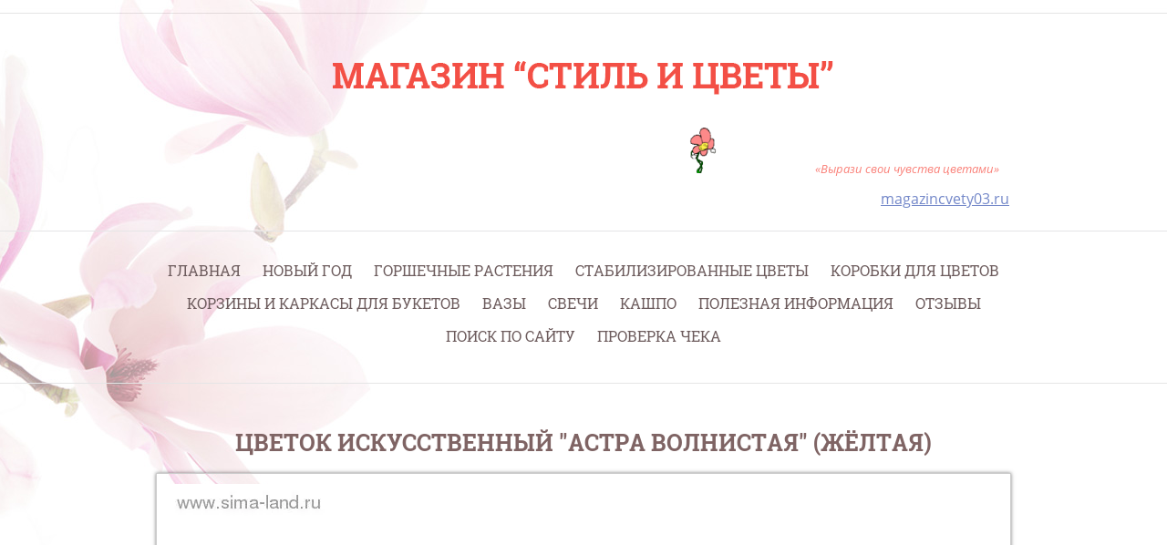

--- FILE ---
content_type: text/html; charset=utf-8
request_url: https://magazincvety03.ru/iskusstvennyye-tsvety/image/tsvetok-iskusstvennyy-astra-volnistaya-zheltaya
body_size: 4774
content:
<!doctype html>
<html lang="ru">
<head>
<meta charset="utf-8">
<meta name="robots" content="all"/>
<title>Искусственные цветы</title>
<meta name="description" content="Искусственные цветы">
<meta name="keywords" content="Искусственные цветы">
<meta name="SKYPE_TOOLBAR" content="SKYPE_TOOLBAR_PARSER_COMPATIBLE">
<meta name='wmail-verification' content='2b377451a16ec3a07afdaed388b2aa9d' />
<link rel="stylesheet" href="/t/v162/images/css/s3_styles.scss.css">
<link rel="stylesheet" href="/t/v162/images/css/designblock.scss.css">
<link rel="stylesheet" href="/t/v162/images/css/styles.scss.css">
<script src="/g/libs/jquery/1.10.2/jquery.min.js"></script>
	<link rel="stylesheet" href="/g/css/styles_articles_tpl.css">
<link rel='stylesheet' type='text/css' href='/shared/highslide-4.1.13/highslide.min.css'/>
<script type='text/javascript' src='/shared/highslide-4.1.13/highslide-full.packed.js'></script>
<script type='text/javascript'>
hs.graphicsDir = '/shared/highslide-4.1.13/graphics/';
hs.outlineType = null;
hs.showCredits = false;
hs.lang={cssDirection:'ltr',loadingText:'Загрузка...',loadingTitle:'Кликните чтобы отменить',focusTitle:'Нажмите чтобы перенести вперёд',fullExpandTitle:'Увеличить',fullExpandText:'Полноэкранный',previousText:'Предыдущий',previousTitle:'Назад (стрелка влево)',nextText:'Далее',nextTitle:'Далее (стрелка вправо)',moveTitle:'Передвинуть',moveText:'Передвинуть',closeText:'Закрыть',closeTitle:'Закрыть (Esc)',resizeTitle:'Восстановить размер',playText:'Слайд-шоу',playTitle:'Слайд-шоу (пробел)',pauseText:'Пауза',pauseTitle:'Приостановить слайд-шоу (пробел)',number:'Изображение %1/%2',restoreTitle:'Нажмите чтобы посмотреть картинку, используйте мышь для перетаскивания. Используйте клавиши вперёд и назад'};</script>

            <!-- 46b9544ffa2e5e73c3c971fe2ede35a5 -->
            <script src='/shared/s3/js/lang/ru.js'></script>
            <script src='/shared/s3/js/common.min.js'></script>
        <link rel='stylesheet' type='text/css' href='/shared/s3/css/calendar.css' /><link rel="icon" href="/favicon.ico" type="image/x-icon">
<link rel="apple-touch-icon" href="/touch-icon-iphone.png">
<link rel="apple-touch-icon" sizes="76x76" href="/touch-icon-ipad.png">
<link rel="apple-touch-icon" sizes="120x120" href="/touch-icon-iphone-retina.png">
<link rel="apple-touch-icon" sizes="152x152" href="/touch-icon-ipad-retina.png">
<meta name="msapplication-TileImage" content="/touch-w8-mediumtile.png"/>
<meta name="msapplication-square70x70logo" content="/touch-w8-smalltile.png" />
<meta name="msapplication-square150x150logo" content="/touch-w8-mediumtile.png" />
<meta name="msapplication-wide310x150logo" content="/touch-w8-widetile.png" />
<meta name="msapplication-square310x310logo" content="/touch-w8-largetile.png" />
<!--[if lt IE 10]>
<script src="/g/libs/ie9-svg-gradient/0.0.1/ie9-svg-gradient.min.js"></script>
<script src="/t/v162/images/js/jquery.placeholder.min.js"></script>
<script src="/t/v162/images/js/jquery.textshadow.min.js"></script>
<script src="/t/v162/images/js/ie.js"></script>
<![endif]-->
<!--[if lt IE 9]>
<script src="/g/libs/html5shiv/html5.js"></script>
<![endif]-->
</head>
<body>
<div class="site-wrap">
    <header class="site-header">
		<div class="site-logo"><a href="http://magazincvety03.ru"><img src="/t/v162/images/logo.png" alt=""/></a></div>
				<div class="site-slogan">
			<div class="slog-icon"><img src="/thumb/2/3VvJuHkRf6UguIhKsBHZ3g/r/d/orig_2.gif" alt="Слоган" /></div>
			<p><span style="font-size:10pt;" wfd-id="2"><strong><em>&laquo;Вырази свои чувства цветами&raquo;</em></strong></span><em style="font-size: 19px;"><span style="font-size: 12pt;" wfd-id="0"><span style="font-size:10pt;" wfd-id="1">&nbsp;</span>&nbsp;&nbsp;</span></em></p>

<p><a href="/" target="_blank">magazincvety03.ru</a></p>
			</div>
			</header>
			
	 <nav class="top-menu-wr in">
         <ul class="top-menu">
         	         		 <li><a href="/" >Главная</a></li>
         	         		 <li><a href="/novyj-god" >Новый год</a></li>
         	         		 <li><a href="/gorshechnyye-rasteniya" >Горшечные растения</a></li>
         	         		 <li><a href="/stabilizirovannyye-tsvety" >Стабилизированные цветы</a></li>
         	         		 <li><a href="/korobki-dlya-tsvetov" >Коробки для цветов</a></li>
         	         		 <li><a href="/korziny-dlya-floristiki" >Корзины и каркасы для букетов</a></li>
         	         		 <li><a href="/vazy" >Вазы</a></li>
         	         		 <li><a href="/svechi" >Свечи</a></li>
         	         		 <li><a href="/kashpo" >Кашпо</a></li>
         	         		 <li><a href="/stati" >Полезная информация</a></li>
         	         		 <li><a href="/otzyvy" >Отзывы</a></li>
         	         		 <li><a href="/search" >Поиск по сайту</a></li>
         	         		 <li><a href="/proverka-cheka" >Проверка чека</a></li>
         	         </ul>
     </nav>
         	<div class="inner">
         		<div class="content-wrapper clear-self">
            <div class="content" >
                <div class="content-inner">
                                        <h1>Цветок искусственный &quot;Астра волнистая&quot; (жёлтая)</h1>
<div class="s3_tpl_gallery_view">

	<div class="s3_gallery_view_image"><img src="/d/700у.jpg" alt="Цветок искусственный &quot;Астра волнистая&quot; (жёлтая)" /></div>

			<div class="s3_text_block"><h1>Цветок искусственный "Астра волнистая" (жёлтая)</h1>
<p>
<table>
<tbody>
<tr><th>Артикул:</th>
<td>764888</td>
</tr>
<tr><th></th>
<td>
<div></div>
</td>
</tr>
<tr><th>Страна-производитель:</th>
<td>Китай</td>
</tr>
<tr><th>Размер:</th>
<td>15 &times; 66 см</td>
</tr>
<tr><th>Материал:</th>
<td>Пластик, текстиль</td>
</tr>
<tr><th>Цена:</th>
<td>130 рублей</td>
</tr>
<tr><th>Упаковано в:</th>
<td>Без упаковки</td>
</tr>
<tr><th>Сертификат:</th>
<td>Не подлежит сертификации</td>
</tr>
<tr><th>Вес:</th>
<td>26 грамм</td>
</tr>
</tbody>
</table>
</p></div>
		
	<script type="text/javascript" src="//yandex.st/share/share.js" charset="utf-8"></script>
	<div class="yashare-auto-init" data-yashareL10n="ru" data-yashareType="button" data-yashareQuickServices="yaru,vkontakte,facebook,twitter,odnoklassniki,moimir"></div>

</div>



</div> <!-- .content-inner -->
            </div> <!-- .content -->
            </div> <!-- .content-wrapper -->
	</div><!-- .site-wrap-in -->
			<div class="contacts in">
	    <div class="block-in">
	        <div class="block-title">как нас найти</div>
	        <div class="block-body">
	            <div class="adr"><p><a href="https://2gis.ru/ulanude/query/стиль%20и%20цветы/firm/70000001019771655?queryState=center%2F107.671198%2C51.813507%2Fzoom%2F16">г. Улан-Удэ, улица Шумяцкого, 24а остановка &laquo;АКБЭС&raquo;, рядом с магазином &laquo;Титан&raquo;.&nbsp;</a></p></div>
	            <div class="tel"><p style="text-align: left;"><strong>&nbsp;&nbsp;&nbsp;&nbsp;&nbsp;&nbsp;&nbsp;&nbsp;&nbsp;&nbsp;&nbsp;&nbsp;&nbsp;&nbsp;&nbsp;&nbsp;&nbsp;&nbsp;&nbsp;&nbsp;&nbsp;&nbsp;&nbsp;&nbsp;&nbsp;&nbsp;&nbsp;&nbsp;&nbsp;&nbsp;&nbsp;&nbsp; </strong> <img alt="HTB10s7wXjzuK1Rjy0Fpq6yEpFXa3" height="90" src="/thumb/2/VTgVwsrGCW5kqPNe9Ygz2A/90r90/d/htb10s7wxjzuk1rjy0fpq6yepfxa3.jpg" style="border-width: 0px; width: 77px; height: 77px;" width="90" /> <strong>&nbsp;+79244569568</strong></p></div>
	            <div class="mail-block"><p style="text-align: left;">&nbsp;&nbsp;&nbsp;&nbsp;&nbsp;&nbsp;&nbsp;&nbsp;&nbsp;&nbsp;&nbsp;&nbsp;&nbsp;&nbsp;&nbsp;&nbsp;&nbsp;&nbsp;&nbsp; <img alt="elektronnaya-pochta-i-elektronnoe-pismo-animatsionnaya-kartinka-0322" height="73" src="/thumb/2/IlRRnWB40lSV2Gw24MOG1w/r/d/elektronnaya-pochta-i-elektronnoe-pismo-animatsionnaya-kartinka-0322.gif" style="border-width: 0;" title="" width="73" /> E-mail:&nbsp;<a href="mailto:mail@magazincvety03.ru">mail@magazincvety03.ru</a>&nbsp;</p>

<p style="text-align: left;"><span style="font-size: 9pt;" wfd-id="0">&nbsp; &nbsp; &nbsp; &nbsp; &nbsp; &nbsp; &nbsp; &nbsp; &nbsp; &nbsp; &nbsp; &nbsp; &nbsp; &nbsp; &nbsp; &nbsp; &nbsp; &nbsp; &nbsp; &nbsp; &nbsp; &nbsp; &nbsp; &nbsp; &nbsp; &nbsp; &nbsp; &nbsp; &nbsp; &nbsp; &nbsp; &nbsp; &nbsp;&nbsp;<a href="http://www.magazincvety03.ru/">www.magazincvety03.ru</a></span></p>

<p style="text-align: center;">&nbsp;</p>

<p style="text-align: center;">&nbsp;</p>

<p style="text-align: right;">&nbsp;&nbsp;&nbsp;&nbsp;&nbsp;&nbsp;&nbsp;&nbsp;&nbsp;&nbsp;&nbsp;&nbsp;&nbsp;&nbsp;&nbsp;&nbsp;</p> </div>
	        </div>
	    </div>
	</div>
		<div class="clear-footer"></div>
</div>
<footer class="site-footer">
	<div class="site-footer-wr">
	        	<div class="soc-seti">
		    	   <a href="http://twitter.com/" rel="nofollow" target="_blank" class="soc">
    	       <img src="/thumb/2/a6CdUnPc2gSmKvGHgIzs1g/29c29/d/s1.png" alt="1" />
    	   </a>
		    	   <a href="http://vk.com/" rel="nofollow" target="_blank" class="soc">
    	       <img src="/thumb/2/WCHnF7inG2_1Vknd3n6x-w/29c29/d/s2.png" alt="2" />
    	   </a>
		    	   <a href="https://facebook.com/" rel="nofollow" target="_blank" class="soc">
    	       <img src="/thumb/2/VZnaNXU1qmNbtQ90hzTwjA/29c29/d/s3.png" alt="3" />
    	   </a>
		    	   <a href="http://ok.ru/" rel="nofollow" target="_blank" class="soc">
    	       <img src="/thumb/2/iTHBv-rOgh75sN15tIFqAA/29c29/d/s4.png" alt="4" />
    	   </a>
		        </div>
        		 <div class="site-name">                                                                <p>Copyright &copy; 2015 - 2026</p>

<p></p></div>
		 <div class="site-copyright"><span style='font-size:14px;' class='copyright'><!--noindex--><span style="text-decoration:underline; cursor: pointer;" onclick="javascript:window.open('https://megagr'+'oup.ru/?utm_referrer='+location.hostname)" class="copyright"><img src="/g/mlogo/svg/site-sozdan-megagroup-ru-light.svg" alt="Сайт от Мегагарупп - Ваш успех в онлайн"></span><!--/noindex--></span></div>
		 <div class="site-counters"><!--LiveInternet counter--><script type="text/javascript"><!--
document.write("<a href='//www.liveinternet.ru/click' "+
"target=_blank><img src='//counter.yadro.ru/hit?t27.20;r"+
escape(document.referrer)+((typeof(screen)=="undefined")?"":
";s"+screen.width+"*"+screen.height+"*"+(screen.colorDepth?
screen.colorDepth:screen.pixelDepth))+";u"+escape(document.URL)+
";"+Math.random()+
"' alt='' title='LiveInternet: показано количество просмотров и"+
" посетителей' "+
"border='0' width='88' height='120'><\/a>")
//--></script><!--/LiveInternet-->
<!--__INFO2026-01-18 00:55:28INFO__-->
</div>
	</div>
</footer>
<!-- 989 -->

<!-- assets.bottom -->
<!-- </noscript></script></style> -->
<script src="/my/s3/js/site.min.js?1768462484" ></script>
<script src="/my/s3/js/site/defender.min.js?1768462484" ></script>
<script src="https://cp.onicon.ru/loader/563c3fec286688cd268b457e.js" data-auto async></script>
<script >/*<![CDATA[*/
var megacounter_key="459b4d14a48e1abf86ac902e14dcc3d0";
(function(d){
    var s = d.createElement("script");
    s.src = "//counter.megagroup.ru/loader.js?"+new Date().getTime();
    s.async = true;
    d.getElementsByTagName("head")[0].appendChild(s);
})(document);
/*]]>*/</script>
<script >/*<![CDATA[*/
$ite.start({"sid":1081327,"vid":1086255,"aid":1286972,"stid":1,"cp":21,"active":true,"domain":"magazincvety03.ru","lang":"ru","trusted":false,"debug":false,"captcha":3,"onetap":[{"provider":"vkontakte","provider_id":"51981200","code_verifier":"zJzANzz2igEZONzmchDWZ2zQWMYNYMNkT2jNm1TYI2j"}]});
/*]]>*/</script>
<!-- /assets.bottom -->
</body>
</html>

--- FILE ---
content_type: text/css
request_url: https://magazincvety03.ru/t/v162/images/css/s3_styles.scss.css
body_size: 4697
content:
@charset "utf-8";
@font-face {
  font-family: 'Awesome';
  src: url("/g/tpl/all/font/fontawesome-webfont.eot");
  src: url("/g/tpl/all/font/fontawesome-webfont.eot?#iefix") format("embedded-opentype"), url("/g/tpl/all/font/fontawesome-webfont.woff") format("woff"), url("/g/tpl/all/font/fontawesome-webfont.ttf") format("truetype"), url("/g/tpl/all/font/fontawesome-webfont.svg#Awesome") format("svg");
  font-weight: normal;
  font-style: normal; }

@media screen and (-webkit-min-device-pixel-ratio: 0) {
  @font-face {
    font-family: 'Awesome';
    src: url("/g/tpl/all/font/fontawesome-webfont.svg") format("svg");
    font-weight: normal;
    font-style: normal; } }

.s3_button_small, .s3_button_large, .s3_pagelist_item_active {
  display: inline-block;
  text-decoration: none;
  color: #333;
  border: 0 none;
  -webkit-box-sizing: border-box;
  -moz-box-sizing: border-box;
  box-sizing: border-box;
  -webkit-background-clip: padding;
  -moz-background-clip: padding;
  background-clip: padding-box;
  -webkit-border-radius: 0.23077em;
  -moz-border-radius: 0.23077em;
  -ms-border-radius: 0.23077em;
  -o-border-radius: 0.23077em;
  border-radius: 0.23077em;
  -moz-box-shadow: inset 0 0 1px rgba(0, 0, 0, .4);
  -webkit-box-shadow: inset 0 0 1px rgba(0, 0, 0, .4);
  box-shadow: inset 0 0 1px rgba(0, 0, 0, .4);
  background-color: #dedede;
  background-image: -webkit-gradient(linear, left top, left bottom, color-stop(0%, #f8f8f8), color-stop(100%, #dedede));
  background-image: -o-linear-gradient(top, #f8f8f8 0%, #dedede 100%);
  background-image: -moz-linear-gradient(top, #f8f8f8 0%, #dedede 100%);
  background-image: -webkit-linear-gradient(top, #f8f8f8 0%, #dedede 100%);
  background-image: -ms-linear-gradient(top, #f8f8f8 0%, #dedede 100%);
  background-image: linear-gradient(to bottom, #f8f8f8 0%, #dedede 100%);
  -pie-background: linear-gradient(to bottom, #f8f8f8 0%, #dedede 100%); }
  .s3_button_small:hover, .s3_button_large:hover, .s3_pagelist_item_active:hover {
    background-color: #eee;
    background-image: -webkit-gradient(linear, left top, left bottom, color-stop(0%, #fcfcfc), color-stop(100%, #eee));
    background-image: -o-linear-gradient(top, #fcfcfc 0%, #eee 100%);
    background-image: -moz-linear-gradient(top, #fcfcfc 0%, #eee 100%);
    background-image: -webkit-linear-gradient(top, #fcfcfc 0%, #eee 100%);
    background-image: -ms-linear-gradient(top, #fcfcfc 0%, #eee 100%);
    background-image: linear-gradient(to bottom, #fcfcfc 0%, #eee 100%);
    -pie-background: linear-gradient(to bottom, #fcfcfc 0%, #eee 100%); }
  .s3_button_small:active, .s3_button_large:active, .s3_pagelist_item_active:active {
    -moz-box-shadow: inset 0 1px 2px rgba(0, 0, 0, .2);
    -webkit-box-shadow: inset 0 1px 2px rgba(0, 0, 0, .2);
    box-shadow: inset 0 1px 2px rgba(0, 0, 0, .2);
    background-image: -webkit-gradient(linear, left top, left bottom, color-stop(0%, #dedede), color-stop(100%, #f2f2f2));
    background-image: -o-linear-gradient(top, #dedede 0%, #f2f2f2 100%);
    background-image: -moz-linear-gradient(top, #dedede 0%, #f2f2f2 100%);
    background-image: -webkit-linear-gradient(top, #dedede 0%, #f2f2f2 100%);
    background-image: -ms-linear-gradient(top, #dedede 0%, #f2f2f2 100%);
    background-image: linear-gradient(to bottom, #dedede 0%, #f2f2f2 100%);
    -pie-background: linear-gradient(to bottom, #dedede 0%, #f2f2f2 100%); }
  .s3_button_small:disabled, .s3_button_large:disabled, .s3_pagelist_item_active:disabled, .s3_button_small[disabled], .s3_button_large[disabled], .s3_pagelist_item_active[disabled] {
    opacity: 0.5;
    -moz-box-shadow: none;
    -webkit-box-shadow: none;
    box-shadow: none;
    background-color: #dedede;
    background-image: none;
    -pie-background: #dedede; }

.s3_button_small {
  padding: 0.38462em 0.92308em; }

.s3_button_large {
  padding: 0.53333em 1.06667em;
  font-size: 1.15385em;
  font-weight: bold; }

.s3_icon {
  display: inline-block;
  text-decoration: none;
  font-family: 'Awesome';
  font-weight: normal;
  font-style: normal;
  line-height: 1; }

.s3_table {
  display: table; }
  .s3_table .s3_table_row, .s3_table .s3_table_head {
    display: table-row; }
    .s3_table .s3_table_row .s3_table_ceil, .s3_table .s3_table_head .s3_table_ceil {
      display: table-cell; }

.s3_message {
  display: table;
  padding: 1em;
  margin: 1em 0;
  background-color: #f0e4c9;
  border: 1px solid #e1c893;
  color: #333;
  -moz-box-shadow: 0 2px 6px rgba(0,0,0,.45), inset 0 1px 0 rgba(255,255,255,.75);
  -webkit-box-shadow: 0 2px 6px rgba(0,0,0,.45), inset 0 1px 0 rgba(255,255,255,.75);
  box-shadow: 0 2px 6px rgba(0,0,0,.45), inset 0 1px 0 rgba(255,255,255,.75); }
  .s3_message.s3_message_success {
    background-color: #80c080;
    border: 1px solid green;
    color: #fff; }
  .s3_message.s3_message_warning {
    background-color: #f0e4c9;
    border: 1px solid #e1c893;
    color: #333; }
  .s3_message.s3_message_error {
    background-color: #ff8080;
    border: 1px solid red;
    color: #fff; }

.s3_moderation_note {
  font-size: 0.84615em;
  color: red;
  margin: 1.63636em 0; }

.s3_comments_user {
  margin: 1.38462em 0; }

.s3_image_format_1 {
  min-width: 90px; }

.s3_image_format_2 {
  min-width: 150px; }

.s3_image_format_3 {
  min-width: 120px; }

.s3_image_format_4 {
  min-width: 120px; }

.s3_image_format_5 {
  min-width: 180px; }

.s3_post_date {
  color: #656565;
  font-size: 0.92308em; }

.s3_post_head {
  margin-bottom: 1.38462em; }

.s3_post_content {
  margin: 1.38462em 0; }
  .s3_post_content:after {
    clear: both;
    content: "";
    display: block; }
  .s3_post_content .s3_post_image {
    margin-right: 1.38462em;
    float: left;
    text-align: center; }
    .s3_post_content .s3_post_image img {
      border: 1px solid #999;
      visibility: visible;
      vertical-align: top; }

.s3_post .s3_post_image {
  margin-bottom: 1.38462em; }
  .s3_post .s3_post_tags {
    margin-bottom: 0.46154em; }
    .s3_post .s3_post_tags .s3_icon:before {
      content: "\f02c";
      font-size: 0.84615em;
      margin-right: 0.76923em; }
  .s3_post .s3_post_folders {
    margin-bottom: 0.46154em; }
    .s3_post .s3_post_folders .s3_icon:before {
      content: "\f07c";
      font-size: 0.84615em;
      margin-right: 0.76923em; }

.s3_posts_folders_list {
  list-style: none;
  padding: 0;
  margin: 0; }
  .s3_posts_folders_list > li {
    display: inline-block;
    padding: 0;
    margin: 0 3% 1.38462em 0;
    max-width: 30%;
    vertical-align: top; }
    .s3_posts_folders_list > li > a {
      font-weight: bold; }
    .s3_posts_folders_list > li ul {
      list-style: none;
      padding: 0;
      margin: 0; }
      .s3_posts_folders_list > li ul li {
        margin: 0.61538em 0; }
        .s3_posts_folders_list > li ul li ul {
          margin-left: 1.38462em; }

.s3_posts_list_item .s3_post_title {
  margin: 0.35294em 0 1.05882em;
  font-size: 1.30769em; }
  .s3_posts_list_item .s3_post_text {
    overflow: hidden; }
    .s3_posts_list_item .s3_post_text p:first-child {
      margin-top: 0; }

.s3_comments_item {
  margin: 0; }
  .s3_comments_item .s3_anchor {
    float: right; }
    .s3_comments_item .s3_anchor .s3_icon:before {
      margin-left: 0.76923em;
      content: "\f13d";
      font-size: 0.84615em; }
  .s3_comments_item .s3_comment_date {
    color: #666;
    font-size: 0.84615em; }
  .s3_comments_item .s3_comment_author {
    font-size: 1.07692em; }
  .s3_comments_item .s3_comment_head {
    padding: 0.92308em 1.07692em;
    background-color: #dedede; }
    .s3_comments_item .s3_comment_head:after {
      display: block;
      clear: both;
      content: ""; }
  .s3_comments_item .s3_comment_content {
    margin: 0;
    padding: 1.15385em; }
  .s3_comments_item .s3_comment_reply {
    position: relative;
    margin-top: 1.38462em;
    padding: 1em;
    border: 1px solid #e1c893;
    background-color: #f0e4c9;
    -webkit-background-clip: padding;
    -moz-background-clip: padding;
    background-clip: padding-box;
    -moz-box-shadow: inset 0 1px 0 rgba(255, 255, 255, .75);
    -webkit-box-shadow: inset 0 1px 0 rgba(255, 255, 255, .75);
    box-shadow: inset 0 1px 0 rgba(255, 255, 255, .75); }
    .s3_comments_item .s3_comment_reply:before, .s3_comments_item .s3_comment_reply:after {
      position: absolute;
      left: 20px;
      content: ""; }
    .s3_comments_item .s3_comment_reply:before {
      top: -8px;
      width: 0;
      height: 0;
      border-color: transparent;
      border-style: solid;
      border-width: 0 6px 7px 6px;
      border-bottom-color: #e1c893; }
    .s3_comments_item .s3_comment_reply:after {
      top: -6px;
      width: 0;
      height: 0;
      border-color: transparent;
      border-style: solid;
      border-width: 0 6px 7px 6px;
      border-bottom-color: #f0e4c9; }
    .s3_comments_item .s3_comment_reply .s3_comment_reply_head {
      padding-bottom: 0.61538em;
      border-bottom: 1px solid #7f7f7f; }
    .s3_comments_item .s3_comment_reply .s3_comment_reply_content {
      margin: 0;
      padding-top: 0.61538em; }

.s3_files_list {
  width: 100%;
  margin: 0;
  padding: 0;
  list-style: none; }
  .s3_files_list .s3_table_ceil {
    padding: 0.76923em;
    vertical-align: middle; }
  .s3_files_list .s3_files_list_title {
    background: #dedede;
    font-size: 0.92308em;
    white-space: pre; }
  .s3_files_list .s3_files_list_item .s3_file_head {
    width: 100%;
    color: #999;
    font-size: 0.92308em; }
    .s3_files_list .s3_files_list_item .s3_file_head .s3_file_alternate_name {
      font-size: 1.23077em; }
    .s3_files_list .s3_files_list_item .s3_file_head .s3_file_name {
      display: block; }
    .s3_files_list .s3_files_list_item .s3_table_ceil {
      border-bottom: 1px solid #ccc; }
    .s3_files_list .s3_files_list_item .s3_file_size {
      text-align: right;
      white-space: pre;
      font-size: 1.07692em;
      font-weight: bold; }
    .s3_files_list .s3_files_list_item .s3_file_download {
      white-space: pre; }

.s3_search_result_total {
  margin: 1.92308em 0;
  padding: 0.38462em 0;
  border-bottom: 1px solid #cecece; }

.s3_search_result_list {
  margin: 0 0 0 1.53846em;
  padding: 0;
  list-style: none; }
  .s3_search_result_list .s3_search_result_list_item .s3_search_result_name {
    margin: 0.375em 0;
    font-size: 1.23077em; }
    .s3_search_result_list .s3_search_result_list_item .s3_search_result_name a {
      text-indent: -1.5em; }
    .s3_search_result_list .s3_search_result_list_item .s3_search_result_name .s3_icon:before {
      margin-right: 0.76923em;
      content: "\f178";
      font-size: 0.84615em; }
    .s3_search_result_list .s3_search_result_list_item .s3_search_result_url {
      color: #999;
      font-size: 0.92308em; }
    .s3_search_result_list .s3_search_result_list_item .s3_search_result_text {
      margin: 1.38462em 0; }

.s3_pagelist {
  margin: 1.38462em 0;
  padding: 0;
  list-style: none;
  text-align: center; }
  .s3_pagelist .s3_pagelist_item {
    display: inline-block;
    min-width: 2.13333em;
    min-height: 1.86667em;
    margin: 0 0.2em;
    vertical-align: middle;
    background-color: #fff;
    font-size: 1.15385em;
    line-height: 1.15385em;
    -webkit-box-sizing: border-box;
    -moz-box-sizing: border-box;
    box-sizing: border-box;
    -webkit-background-clip: padding;
    -moz-background-clip: padding;
    background-clip: padding-box;
    -webkit-border-radius: 0.23077em;
    -moz-border-radius: 0.23077em;
    -ms-border-radius: 0.23077em;
    -o-border-radius: 0.23077em;
    border-radius: 0.23077em;
    -moz-box-shadow: inset 0 0 1px rgba(0, 0, 0, .4);
    -webkit-box-shadow: inset 0 0 1px rgba(0, 0, 0, .4);
    box-shadow: inset 0 0 1px rgba(0, 0, 0, .4); }
    .s3_pagelist .s3_pagelist_item a, .s3_pagelist .s3_pagelist_item span {
      display: block;
      padding: 0.33333em;
      text-decoration: none;
      color: #333; }
    .s3_pagelist .s3_pagelist_item .s3_icon {
      font-size: 1.33333em;
      line-height: 1.33333em; }
    .s3_pagelist .s3_pagelist_item.s3_pagelist_item_prev a, .s3_pagelist .s3_pagelist_item.s3_pagelist_item_next a, .s3_pagelist .s3_pagelist_item.s3_pagelist_item_first a, .s3_pagelist .s3_pagelist_item.s3_pagelist_item_last a {
      padding: 0; }
    .s3_pagelist .s3_pagelist_item.s3_pagelist_item_prev .s3_icon:before {
      content: "\f104"; }
    .s3_pagelist .s3_pagelist_item.s3_pagelist_item_next .s3_icon:before {
      content: "\f105"; }
    .s3_pagelist .s3_pagelist_item.s3_pagelist_item_first .s3_icon:before {
      content: "\f100"; }
    .s3_pagelist .s3_pagelist_item.s3_pagelist_item_last .s3_icon:before {
      content: "\f101"; }
/* [+] s3_text_block */
.s3_text_block {
  margin: 2.30769em 0; }
/* [-] s3_text_block */
/* [+] s3_form */
.s3_tpl_anketa .s3_form {
  margin-top: 2.30769em; }

.s3_form .anketa-flash-upload div.flash {
  max-width: 100%;
  border: 1px solid #ccc;
  -webkit-border-radius: 0.23077em;
  -moz-border-radius: 0.23077em;
  -ms-border-radius: 0.23077em;
  -o-border-radius: 0.23077em;
  border-radius: 0.23077em; }

.s3_form_item {
  margin: 0.76923em 0; }

.s3_required {
  color: red; }

.s3_form_field_title {
  margin-bottom: 0.38462em; }

.s3_form_field_type_text, .s3_form_field_type_password, .s3_form_field_type_textarea, .s3_form_field_type_select, .s3_form_item_type_captcha input[type=text] {
  max-width: 100%;
  padding: 0.30769em 0.76923em;
  border: 1px solid #ccc;
  -webkit-border-radius: 0.23077em;
  -moz-border-radius: 0.23077em;
  -ms-border-radius: 0.23077em;
  -o-border-radius: 0.23077em;
  border-radius: 0.23077em;
  -webkit-box-sizing: border-box;
  -moz-box-sizing: border-box;
  box-sizing: border-box; }
  .s3_form_field_type_text.s3_form_field_error, .s3_form_field_type_password.s3_form_field_error, .s3_form_field_type_textarea.s3_form_field_error, .s3_form_field_type_select.s3_form_field_error, .s3_form_item_type_captcha input[type=text].s3_form_field_error {
    border-color: red; }
  .s3_form_field_type_text[disabled], .s3_form_field_type_password[disabled], .s3_form_field_type_textarea[disabled], .s3_form_field_type_select[disabled], .s3_form_item_type_captcha input[type=text][disabled] {
    background-color: #dedede;
    border-color: #dedede;
    resize: none; }

.s3_form_field_type_text, .s3_form_field_type_password, .s3_form_field_type_textarea {
  width: 32.30769em; }

.s3_form_field_type_select {
  min-width: 15.38462em; }

.s3_form_field_type_radio, .s3_form_field_type_checkbox {
  width: 1em;
  height: 1em;
  margin: 0 0.38462em 0 0;
  vertical-align: middle; }
  .s3_form_field_type_radio[disabled] + .s3_form_subitem_title, .s3_form_field_type_checkbox[disabled] + .s3_form_subitem_title {
    color: #dedede; }

.s3_form_item_type_calendar .s3_icon:before, .s3_form_item_type_calendar_interval .s3_icon:before {
  margin-left: 0.38462em;
  content: "\f073"; }

.s3_form_item_type_calendar .s3_form_field_type_text {
  width: 7em; }

.s3_form_item_type_calendar_interval .s3_form_subitem {
  display: inline-block;
  margin-right: 0.76923em; }
  .s3_form_item_type_calendar_interval .s3_form_field_type_text {
    width: 7em;
    margin-left: 0.38462em; }

.s3_form_item_type_captcha .mgCaptcha-block {
  display: inline-block;
  margin: 0 1em 0 0;
  vertical-align: middle; }
  .s3_form_item_type_captcha img:first-child {
    border: 1px solid #ccc; }
    .s3_form_item_type_captcha img + img {
      padding-left: 0.23077em;
      vertical-align: bottom; }
  .s3_form_item_type_captcha input[type=text] {
    width: 6.92308em; }
  .s3_form_item_type_captcha.s3_form_item_error input[type=text] {
    border-color: red; }

.s3_form_subitem {
  margin: 0.38462em 0; }

.s3_form_note {
  padding: 0.23077em 0.76923em 0; }

.s3_form_error {
  padding: 0 0.76923em;
  color: red; }
/* [-] s3_form */
/* [+] s3_tpl_authorization */
.s3_form_field_alias_birthday {
  width: 6em;
  min-width: 0; }
/* [-] s3_tpl_authorization */
/* [+] s3_tpl_login */
.s3_login_form {
  float: left;
  width: 15.38462em;
  margin-top: 0.38462em; }
  .s3_login_form .s3_form_item {
    margin: 0.46154em 0; }
  .s3_login_form .s3_form_field_type_text {
    width: 15.38462em; }
  .s3_login_form .s3_form_item_type_email {
    margin-top: 0; }
  .s3_login_form .s3_form_item_type_password:after {
    display: block;
    clear: both;
    content: ""; }
    .s3_login_form .s3_form_item_type_password .s3_form_field_content {
      display: inline-block;
      vertical-align: top; }
    .s3_login_form .s3_form_item_type_password .s3_form_field_type_text {
      width: 10em; }
  .s3_login_form .s3_form_item_button {
    float: right;
    margin: 0;
    vertical-align: top; }

.s3_registration_link {
  margin: 0.76923em 0; }

.s3_password_forgot {
  display: table;
  padding: 0.38462em 0 0 2.30769em;
  vertical-align: top; }
  .s3_password_forgot p {
    margin-top: 0; }

.s3_tpl_forgot_password .s3_form_item_type_button {
  margin-top: 1.53846em; }
/* [-] s3_tpl_login */
/* [+] s3_vote */
.s3_tpl_vote .s3_form_item_type_text {
  margin-top: 0.76923em; }
  .s3_tpl_vote .s3_form_field_type_text {
    width: 15.38462em; }
  .s3_tpl_vote .s3_form_item_type_button {
    margin-top: 1.53846em; }

.s3_votes_list {
  margin: 0;
  padding: 0;
  list-style: none; }

.s3_votes_list_item {
  margin: 1em 0;
  padding-left: 1.61538em;
  font-size: 1.07692em;
  font-weight: bold; }
  .s3_votes_list_item:before {
    position: absolute;
    margin-left: -1.61538em;
    content: '\2014';
    color: #08c;
    font-weight: normal; }

.s3_vote_variant_list {
  margin: 0;
  padding: 0 0 0 0.76923em;
  list-style: none; }

.s3_vote_results {
  margin: 0;
  padding: 0;
  list-style: none; }

.s3_vote_results_item {
  margin: 1.15385em 0;
  font-size: 1.07692em; }

.s3_vote_answer {
  margin-bottom: 0.38462em; }

.s3_vote_answer_progress {
  display: inline-block;
  height: 1.53846em;
  vertical-align: middle;
  background-color: #0089cd;
  background-image: -webkit-gradient(linear, left top, left bottom, color-stop(0%, #00bee4), color-stop(100%, #0089cd));
  background-image: -o-linear-gradient(top, #00bee4 0%, #0089cd 100%);
  background-image: -moz-linear-gradient(top, #00bee4 0%, #0089cd 100%);
  background-image: -webkit-linear-gradient(top, #00bee4 0%, #0089cd 100%);
  background-image: -ms-linear-gradient(top, #00bee4 0%, #0089cd 100%);
  background-image: linear-gradient(to bottom, #00bee4 0%, #0089cd 100%);
  -pie-background: linear-gradient(to bottom, #00bee4 0%, #0089cd 100%); }

.s3_vote_answer_count {
  margin-left: 0.76923em; }
  .s3_vote_answer_count[data-count="0"] {
    margin-left: 0; }
/* [-] s3_vote */
/* [+] s3_sitemap */
.s3_sitemap_list {
  position: relative;
  margin: 0;
  padding: 0;
  list-style: none;
  line-height: 1;
  /* &:before {
   position: absolute;
   top: em(5px,$baseFontSize);
   bottom: em(5px,$baseFontSize);
   left: 0;
   content: '';
   border-left: 1px dotted $tplColor11;
   } */ }
  .s3_sitemap_list > .s3_sitemap_list_item {
    margin: 0.92308em 0; }
    .s3_sitemap_list > .s3_sitemap_list_item > a {
      font-size: 1.07692em; }
    .s3_sitemap_list > .s3_sitemap_list_item.s3_sitemap_list_item_last {
      /* &:before {
       margin-top: em(3px,$baseFontSize);
       }*/ }

.s3_sitemap_list_item {
  position: relative;
  margin: 0.61538em 0;
  padding-left: 1.38462em;
  /* &:before {
   position: absolute;
   top: em(5px,$baseFontSize);
   left: 0;
   width: em(8px,$baseFontSize);
   margin-top: -1px;
   border-top: 1px dotted $tplColor11;
   content: '';
   }
   &:after {
   position: absolute;
   top: em(18px,$baseFontSize);
   bottom: em(8px,$baseFontSize);
   left: em(18px,$baseFontSize);
   border-left: 1px dotted $tplColor11;
   content: '';
   } */ }

.s3_sitemap_sublist {
  margin: 0;
  padding: 0;
  list-style: none; }

.s3_sitemap_list_item_empty {
  padding-left: 1.38462em; }

.s3_sitemap_sublist_not_parent {
  position: relative;
  /* &:after {
   position: absolute;
   top: em(4px,$baseFontSize)*-1;
   left: 0;
   height: em(8px,$baseFontSize);
   border-left: 1px dotted $tplColor11;
   content: '';
   } */ }
/* [-] s3_sitemap */
/* [+] s3_gallery_list */
.s3_gallery_list {
  margin-bottom: 3.07692em; }

.s3_gallery_list_item {
  display: inline-block;
  margin: 1.15385em 1.38462em 0 0;
  vertical-align: top;
  -webkit-box-sizing: border-box;
  -moz-box-sizing: border-box;
  box-sizing: border-box; }
  .s3_gallery_list_item:hover .s3_gallery_list_image {
    -moz-box-shadow: 0 0 4px rgba(0, 0, 0, .5);
    -webkit-box-shadow: 0 0 4px rgba(0, 0, 0, .5);
    box-shadow: 0 0 4px rgba(0, 0, 0, .5); }

.s3_gallery_list_image {
  display: block;
  padding: 10px;
  text-align: center;
  border: 1px solid #ccc; }
  .s3_gallery_list_image img {
    display: inline-block;
    vertical-align: middle;
    border: 0 none !important; }
  .s3_gallery_list_image:after {
    display: inline-block;
    height: 100%;
    content: '';
    vertical-align: middle; }

.s3_gallery_list_title {
  margin-top: 0.53846em;
  font-size: 0.92308em; }
/* [-] s3_gallery_list */
/* [+] s3_gallery_view */
.s3_gallery_view_image {
  padding: 0.76923em;
  border: 1px solid #ccc;
  -moz-box-shadow: 0 0 4px rgba(0, 0, 0, .5);
  -webkit-box-shadow: 0 0 4px rgba(0, 0, 0, .5);
  box-shadow: 0 0 4px rgba(0, 0, 0, .5); }
  .s3_gallery_view_image img {
    max-width: 100%;
    -webkit-box-sizing: border-box;
    -moz-box-sizing: border-box;
    box-sizing: border-box; }
/* [-] s3_gallery_view */


--- FILE ---
content_type: text/css
request_url: https://magazincvety03.ru/t/v162/images/css/styles.scss.css
body_size: 4240
content:
@charset "utf-8";
html {
  overflow-y: scroll;
  font-family: sans-serif;
  -ms-text-size-adjust: 100%;
  -webkit-text-size-adjust: 100%; }

body {
  margin: 0; }

article, aside, details, figcaption, figure, footer, header, hgroup, main, nav, section, summary {
  display: block; }

audio, canvas, progress, video {
  display: inline-block;
  vertical-align: baseline; }

audio:not([controls]) {
  display: none;
  height: 0; }

[hidden], template {
  display: none; }

a {
  background: transparent; }

a:active, a:hover {
  outline: 0; }

abbr[title] {
  border-bottom: 1px dotted; }

b, strong {
  font-weight: bold; }

dfn {
  font-style: italic; }

h1 {
  margin: 0.67em 0;
  font-size: 2em; }

mark {
  background: #ff0;
  color: #000; }

small {
  font-size: 80%; }

sub, sup {
  position: relative;
  vertical-align: baseline;
  font-size: 75%;
  line-height: 0; }

sup {
  top: -0.5em; }

sub {
  bottom: -0.25em; }

img {
  border: 0; }

svg:not(:root) {
  overflow: hidden; }

figure {
  margin: 1em 40px; }

hr {
  -moz-box-sizing: content-box;
  box-sizing: content-box;
  height: 0; }

pre {
  overflow: auto; }

code, kbd, pre, samp {
  font-size: 1em;
  font-family: monospace, monospace; }

button, input, optgroup, select, textarea {
  margin: 0;
  color: inherit;
  font: inherit; }

button {
  overflow: visible; }

button, select {
  text-transform: none; }

button, html input[type="button"], input[type="reset"], input[type="submit"] {
  cursor: pointer;
  -webkit-appearance: button; }

button[disabled], html input[disabled] {
  cursor: default; }

button::-moz-focus-inner, input::-moz-focus-inner {
  padding: 0;
  border: 0; }

input {
  line-height: normal; }

input[type="checkbox"], input[type="radio"] {
  box-sizing: border-box;
  padding: 0; }

input[type="number"]::-webkit-inner-spin-button, input[type="number"]::-webkit-outer-spin-button {
  height: auto; }

input[type="search"] {
  -webkit-box-sizing: content-box;
  -moz-box-sizing: content-box;
  box-sizing: content-box;
  -webkit-appearance: textfield; }

input[type="search"]::-webkit-search-cancel-button, input[type="search"]::-webkit-search-decoration {
  -webkit-appearance: none; }

fieldset {
  margin: 0 2px;
  padding: 0.35em 0.625em 0.75em;
  border: 1px solid #c0c0c0; }

legend {
  padding: 0;
  border: 0; }

textarea {
  overflow: auto; }

optgroup {
  font-weight: bold; }

table {
  border-spacing: 0;
  border-collapse: collapse; }

td, th {
  padding: 0; }

@media print {
  * {
    background: transparent !important;
    color: #000 !important;
    box-shadow: none !important;
    text-shadow: none !important; }

  a, a:visited {
    text-decoration: underline; }

  a[href]:after {
    content: " (" attr(href) ")"; }

  abbr[title]:after {
    content: " (" attr(title) ")"; }

  pre, blockquote {
    border: 1px solid #999;
    page-break-inside: avoid; }

  thead {
    display: table-header-group; }

  tr, img {
    page-break-inside: avoid; }

  img {
    max-width: 100% !important; }

  @page {
    margin: 0.5cm; }

  p, h2, h3 {
    orphans: 3;
    widows: 3; }

  h2, h3 {
    page-break-after: avoid; } }

.hide {
  display: none; }

.show {
  display: block; }

.invisible {
  visibility: hidden; }

.visible {
  visibility: visible; }

.reset-indents {
  padding: 0;
  margin: 0; }

.reset-font {
  line-height: 0;
  font-size: 0; }

.clear-list {
  list-style: none;
  padding: 0;
  margin: 0; }

.clearfix:before, .clearfix:after {
  display: table;
  content: "";
  line-height: 0;
  font-size: 0; }
  .clearfix:after {
    clear: both; }

.clear {
  visibility: hidden;
  clear: both;
  height: 0;
  font-size: 1px;
  line-height: 0; }

.clear-self:after {
  display: block;
  visibility: hidden;
  clear: both;
  height: 0;
  content: ''; }

.thumb, .YMaps, .ymaps-map {
  color: #000; }

.table {
  display: table; }
  .table .tr {
    display: table-row; }
    .table .tr .td {
      display: table-cell; }

.table0, .table1, .table2 {
  border-collapse: collapse; }
  .table0 td, .table1 td, .table2 td {
    padding: 0.5em; }

.table1, .table2 {
  border: 1px solid #fa8179; }
  .table1 td, .table2 td, .table1 th, .table2 th {
    border: 1px solid #fa8179; }

.table2 th {
  padding: 0.5em;
  color: #fff;
  background: #fa8179; }

@font-face {
  font-family: "rsr";
  src: url("/g/fonts/roboto_slab/roboto_slab-r.eot");
  src: url("/g/fonts/roboto_slab/roboto_slab-r.eot?#iefix") format("embedded-opentype"), url("/g/fonts/roboto_slab/roboto_slab-r.woff2") format("woff2"), url("/g/fonts/roboto_slab/roboto_slab-r.woff") format("woff"), url("/g/fonts/roboto_slab/roboto_slab-r.ttf") format("truetype"), url("/g/fonts/roboto_slab/roboto_slab-r.svg#rsr") format("svg");
  font-weight: normal;
  font-style: normal; }

@font-face {
  font-family: "rsb";
  src: url("/g/fonts/roboto_slab/roboto_slab-b.eot");
  src: url("/g/fonts/roboto_slab/roboto_slab-b.eot?#iefix") format("embedded-opentype"), url("/g/fonts/roboto_slab/roboto_slab-b.woff2") format("woff2"), url("/g/fonts/roboto_slab/roboto_slab-b.woff") format("woff"), url("/g/fonts/roboto_slab/roboto_slab-b.ttf") format("truetype"), url("/g/fonts/roboto_slab/roboto_slab-b.svg#rsb") format("svg");
  font-weight: normal;
  font-style: normal; }

@font-face {
  font-family: "oi";
  src: url("/g/fonts/open_sans/open_sans-i.eot");
  src: url("/g/fonts/open_sans/open_sans-i.eot?#iefix") format("embedded-opentype"), url("/g/fonts/open_sans/open_sans-i.woff2") format("woff2"), url("/g/fonts/open_sans/open_sans-i.woff") format("woff"), url("/g/fonts/open_sans/open_sans-i.ttf") format("truetype"), url("/g/fonts/open_sans/open_sans-i.svg#oi") format("svg");
  font-weight: normal;
  font-style: normal; }

@font-face {
  font-family: "or";
  src: url("/g/fonts/open_sans/open_sans-r.eot");
  src: url("/g/fonts/open_sans/open_sans-r.eot?#iefix") format("embedded-opentype"), url("/g/fonts/open_sans/open_sans-r.woff2") format("woff2"), url("/g/fonts/open_sans/open_sans-r.woff") format("woff"), url("/g/fonts/open_sans/open_sans-r.ttf") format("truetype"), url("/g/fonts/open_sans/open_sans-r.svg#or") format("svg");
  font-weight: normal;
  font-style: normal; }

html, body {
  height: 100%; }

body {
  color: #6d5c5d;
  min-width: 938px;
  margin: 0;
  font-family: 'rsr', arial, sans-serif;
  font-size: 15px; }
  body strong, body b {
    font-weight: normal;
    font-family: 'rsb'; }

a {
  color: #6d5c5d;
  margin: 0;
  padding: 0;
  font-size: 100%;
  background: transparent;
  text-decoration: underline; }

a:hover {
  text-decoration: none; }

h1, h2, h3, h4, h5, h6 {
  font-family: 'rsb', arial, sans-serif;
  color: #7f6464;
  font-weight: normal; }

h1 {
  margin-top: 0;
  font-size: 25px;
  text-transform: uppercase;
  text-align: center; }

h2 {
  font-size: 20px; }

h3 {
  font-size: 15px; }

h4 {
  font-size: 13px; }

h5 {
  font-size: 11px; }

h6 {
  font-size: 9px; }
/* SITE-PATH
 --------------------------------------------*/
.site-path {
  padding: 0 0 8px; }
  .site-path a {
    color: #6d5c5d; }

input, optgroup, select, textarea {
  color: #333; }
/* MAIN
 --------------------------------------------*/
.site-wrap {
  height: auto !important;
  height: 100%;
  min-height: 100%;
  background: url(../top-bg.jpg) no-repeat 50% 0;
  margin: 0 auto -122px; }

.inner {
  margin: 0 auto;
  width: 938px; }

.clear-footer {
  clear: both;
  height: 122px; }

.clear {
  clear: both;
  font-size: 0;
  line-height: 0; }
/* HEADER
 --------------------------------------------*/
.site-header {
  height: 253px;
  position: relative;
  width: 938px;
  margin: 0 auto; }
  .site-header p {
    margin: 0; }
  .site-header a img {
    border: none; }
/* LOGO
 --------------------------------------------*/
.site-logo {
  position: absolute;
  left: 181px;
  top: 65px; }
/* SLOGAN
 --------------------------------------------*/
.site-slogan {
  position: absolute;
  right: 2px;
  width: 310px;
  height: 75px;
  overflow: hidden;
  padding: 35px 0 0 48px;
  top: 129px;
  text-align: right;
  color: #fa8179;
  font: 16px 'or', Arial, Helvetica, sans-serif;
  line-height: 2; }
  .site-slogan a {
    color: #7488c9; }
  .site-slogan em {
    font-style: normal;
    font-family: 'oi'; }
  .site-slogan .slog-icon {
    position: absolute;
    top: 7px;
    left: 0;
    width: 50px;
    height: 70px; }
    .site-slogan .slog-icon img {
      max-width: 100%;
      max-height: 100%; }
/*	TOP-MENU
 --------------------------------------------*/
.top-menu-wr {
  position: relative;
  text-align: center;
  padding-bottom: 42px;
  border-bottom: 1px solid #e5e5e6; }
  .top-menu-wr.in {
    border-top: 1px solid #e5e5e6;
    padding-top: 25px;
    margin-bottom: 48px;
    padding-bottom: 33px; }
  .top-menu-wr .top-menu {
    padding: 0;
    margin: 0 auto;
    width: 938px;
    list-style: none;
    font-size: 0;
    line-height: 0; }
    .top-menu-wr .top-menu li {
      display: inline-block;
      vertical-align: top; }
      .top-menu-wr .top-menu li a {
        display: block;
        text-decoration: none;
        -webkit-transition: 0.3s;
        -moz-transition: 0.3s;
        -o-transition: 0.3s;
        -ms-transition: 0.3s;
        transition: 0.3s;
        color: #6d5c5d;
        text-transform: uppercase;
        padding: 10px 12px;
        font: 16px 'rsr', Arial, Helvetica, sans-serif;
        line-height: 1; }
        .top-menu-wr .top-menu li a:hover {
          color: #fff;
          background: #fa8179; }
/* TOP-BLOCK
 --------------------------------------------*/
.top-block {
  font-size: 0;
  width: 940px;
  margin: 0 auto 36px; }
  .top-block .top-ed {
    display: inline-block;
    vertical-align: top;
    width: 313px;
    height: 262px;
    position: relative; }
    .top-block .top-ed:before {
      content: "";
      position: absolute;
      top: 0;
      bottom: 0;
      right: 0;
      left: 0;
      background: url(../pic-bord.png) no-repeat 0 0; }
/* CONT-BLOCK
 --------------------------------------------*/
.cont-block {
  position: relative;
  font-size: 0;
  margin-bottom: 85px; }
  .cont-block .block-title {
    text-transform: uppercase;
    text-align: center;
    padding: 48px 0 20px 51px;
    margin-bottom: 40px;
    background: url(../spec-tit.png) no-repeat 50% 0;
    font: 25px 'rsb', Arial, sans-serif;
    color: #eb483e; }
  .cont-block p {
    margin: 0; }
  .cont-block .spec {
    display: inline-block;
    margin: 0 19px 0 0;
    vertical-align: top;
    border: 1px solid #ebebeb;
    width: 210px;
    padding: 4px; }
    .cont-block .spec:nth-child(4n) {
      margin-right: 0; }
    .cont-block .spec .spec-in {
      border: 1px solid #e7e6e8;
      padding: 10px; }
      .cont-block .spec .spec-in .spec-pic {
        margin-bottom: 6px;
        width: 190px;
        height: 190px;
        text-align: center; }
      .cont-block .spec .spec-in .spec-title {
        display: block;
        text-transform: uppercase;
        font: 18px 'rsr', Arial, sans-serif;
        color: #6d5c5d;
        text-decoration: none; }
        .cont-block .spec .spec-in .spec-title:hover {
          text-decoration: underline; }
      .cont-block .spec .spec-in .spec-text {
        margin-bottom: 10px;
        font: 13px 'rsr', Arial, sans-serif;
        color: #887e7f; }
      .cont-block .spec .spec-in .spec-price {
        font: 18px 'rsr', Arial, sans-serif;
        color: #fa8179; }
/* CONT-EDIT
 --------------------------------------------*/
.cont-edit {
  margin-bottom: 65px; }
  .cont-edit .block-title {
    text-align: center;
    text-transform: uppercase;
    margin-bottom: 40px;
    font: 25px 'rsb', Arial, sans-serif;
    color: #6d5c5d; }
  .cont-edit .block-body {
    font-size: 0; }
    .cont-edit .block-body .cont-ed {
      display: inline-block;
      vertical-align: top;
      height: 101px;
      text-decoration: none;
      width: 290px;
      margin: 0 30px 20px 0;
      font: 20px 'rsr', Arial, sans-serif;
      color: #6d5c5d; }
      .cont-edit .block-body .cont-ed:nth-child(3) {
        width: 200px;
        margin-right: 0; }
      .cont-edit .block-body .cont-ed:nth-child(2) {
        width: 345px; }
        .cont-edit .block-body .cont-ed:nth-child(2) .pic {
          width: 125px; }
      .cont-edit .block-body .cont-ed .pic {
        float: left;
        width: 95px; }
      .cont-edit .block-body .cont-ed .title {
        height: 101px; }
        .cont-edit .block-body .cont-ed .title span {
          display: inline-block;
          vertical-align: middle; }
        .cont-edit .block-body .cont-ed .title:after {
          content: "";
          display: inline-block;
          vertical-align: middle;
          width: 1px;
          height: 100%;
          margin: 0 0 0 -1px; }
      .cont-edit .block-body .cont-ed:hover {
        text-decoration: underline; }

.content-wrapper {
  position: relative;
  width: 100%; }
/* WORK-BLOCK
 --------------------------------------------*/
.work-block {
  background: #f8f8f8;
  margin-bottom: 32px;
  border-bottom: 1px solid #e5e5e6; }
  .work-block p {
    margin: 0; }
  .work-block .inner {
    padding: 23px 0 25px 145px;
    box-sizing: border-box; }
    .work-block .inner .work {
      padding: 20px 0 20px 120px;
      background: url(../work.png) no-repeat 0 50%;
      font: 18px 'rsr', Arial, sans-serif;
      color: #6d5c5d; }
/* CONTACTS
 --------------------------------------------*/
.contacts {
  margin-bottom: 60px; }
  .contacts.in {
    margin-top: 60px;
    border-top: 1px solid #e5e5e6;
    padding-top: 30px; }
  .contacts p {
    margin: 0; }
  .contacts .block-in {
    width: 448px;
    margin: 0 auto; }
    .contacts .block-in .block-title {
      text-transform: uppercase;
      padding: 28px 0 30px 187px;
      background: url(../bot-cont.jpg) no-repeat 20px 0;
      margin-bottom: 33px;
      font: 25px 'rsb', Arial, sans-serif;
      color: #6d5c5d; }
    .contacts .block-in .block-body .adr {
      padding: 0 0 0 80px;
      background: url(../adr-icon.png) no-repeat 0 50%;
      margin-bottom: 26px;
      font: 15px 'rsr', Arial, sans-serif;
      color: #6d5c5d;
      line-height: 1.3;
      margin-right: -10px; }
      .contacts .block-in .block-body .tel {
        margin-bottom: 15px;
        font: 15px 'rsr', Arial, sans-serif;
        color: #6d5c5d; }
        .contacts .block-in .block-body .tel strong {
          font-weight: normal;
          font-family: 'rsb'; }
      .contacts .block-in .block-body .mail-block {
        background: url(../mail-icon.png) no-repeat 0 0;
        padding: 15px 0 10px 52px;
        font: 15px 'rsr', Arial, sans-serif;
        color: #6d5c5d; }
        .contacts .block-in .block-body .mail-block a {
          color: #6d5c5d; }
/* FOOTER
 --------------------------------------------*/
.site-footer {
  height: 122px;
  border-top: 1px solid #e5e5e6; }
  .site-footer p {
    margin: 0; }

.site-footer-wr {
  width: 938px;
  margin: 0 auto;
  position: relative; }
/* SITE-NAME
 --------------------------------------------*/
.site-name {
  position: absolute;
  left: 0px;
  width: 270px;
  top: 50px;
  color: #7f6464;
  font: 14px 'rsr', Arial, Helvetica, sans-serif; }
/* SOC-SETI
 --------------------------------------------*/
.soc-seti {
  position: absolute;
  top: 44px;
  left: 405px;
  font-size: 0; }
  .soc-seti a {
    display: inline-block;
    vertical-align: top;
    margin: 0 4px 0 0; }
/* COPYRIGHT
 --------------------------------------------*/
.site-copyright {
  position: absolute;
  right: 0px;
  top: 50px;
  color: #7f6464;
  font: 14px 'rsr', Arial, Helvetica, sans-serif; }
  .site-copyright span {
    font: 14px Arial, Helvetica, sans-serif !important; }
  .site-copyright a {
    color: #7f6464; }
/* COUNTERS
 --------------------------------------------*/
.site-counters {
  position: absolute;
  top: 70px;
  left: 0; }

.block-top-wrap {
  border-bottom: 1px solid #e5e5e6;
  padding: 35px 0; }
  .block-top-wrap .block-top {
    margin: 0 auto;
    width: 938px; }


--- FILE ---
content_type: text/javascript
request_url: https://counter.megagroup.ru/459b4d14a48e1abf86ac902e14dcc3d0.js?r=&s=1280*720*24&u=https%3A%2F%2Fmagazincvety03.ru%2Fiskusstvennyye-tsvety%2Fimage%2Ftsvetok-iskusstvennyy-astra-volnistaya-zheltaya&t=%D0%98%D1%81%D0%BA%D1%83%D1%81%D1%81%D1%82%D0%B2%D0%B5%D0%BD%D0%BD%D1%8B%D0%B5%20%D1%86%D0%B2%D0%B5%D1%82%D1%8B&fv=0,0&en=1&rld=0&fr=0&callback=_sntnl1768719068565&1768719068565
body_size: 87
content:
//:1
_sntnl1768719068565({date:"Sun, 18 Jan 2026 06:51:08 GMT", res:"1"})